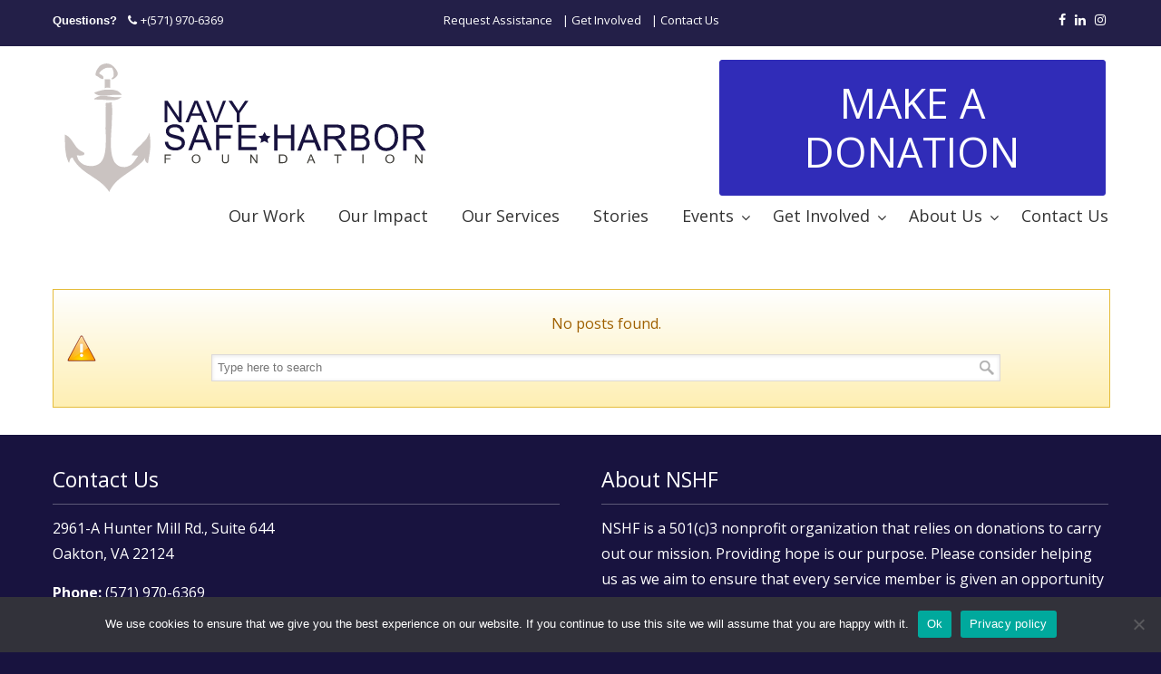

--- FILE ---
content_type: text/css
request_url: https://safeharborfoundation.org/wp-content/plugins/imager/assets/css/fonts.css?ver=6.5.7
body_size: -892
content:
@charset "UTF-8";
/* CSS Document 
File: assets/css/fonts.css
Description: Import custom fonts
Plugin: Imager
Author: Alessio Marzo
*/



--- FILE ---
content_type: image/svg+xml
request_url: https://safeharborfoundation.org/wp-content/uploads/2020/04/NSHF-logo-redrawn-WEBSITE-Grey-Blue-JK-11.13.2019-01.svg
body_size: 5128
content:
<svg id="Layer_1" data-name="Layer 1" xmlns="http://www.w3.org/2000/svg" viewBox="0 0 432 155"><defs><style>.cls-1{fill:#cac3c1;}.cls-2{fill:#18133f;}.cls-3{fill:#3c3b36;}</style></defs><title>NSHF-logo redrawn WEBSITE Grey Blue JK 11.13.2019</title><path class="cls-1" d="M48.37,18.55c-.4-.43-.49-2.5.91-5.47a16.85,16.85,0,0,1,2.19-3.46A10.64,10.64,0,0,1,54,7.07a11.53,11.53,0,0,1,3.64-1.46,9.89,9.89,0,0,1,1.88-.35,8.93,8.93,0,0,1,1.88,0,10.39,10.39,0,0,1,2.25.46,11.64,11.64,0,0,1,2.44,1.13,13.13,13.13,0,0,1,2.34,1.87c.15.15.67.66,1.31,1.41a18.81,18.81,0,0,1,2.44,3.66A6,6,0,0,1,73,15.85a4.87,4.87,0,0,1-.09,1.78,5.19,5.19,0,0,1-.75,1.59,9,9,0,0,1-1.5,1.5A17.21,17.21,0,0,1,69,22.13a7,7,0,0,1-2.14.84h0a.78.78,0,0,1-.5,0c-.15-.07-.19-.24-.22-.4a.91.91,0,0,1,0-.56c0-.15.14-.27.44-.54s.43-.3.75-.59a3.45,3.45,0,0,0,.62-.72,2.86,2.86,0,0,0,.16-.28,3.15,3.15,0,0,0,.19-.5,3.48,3.48,0,0,0,.06-.69c0-.23,0-.45,0-.75s0-.32-.06-.72c0-.22,0-.39,0-.56,0-.83,0-.91,0-1.47a6.79,6.79,0,0,0-.12-1c0-.14-.09-.4-.19-.72s-.12-.33-.22-.59c-.29-.76-.25-.73-.4-1.09a8.06,8.06,0,0,0-.5-1,2.14,2.14,0,0,0-.63-.72,1.21,1.21,0,0,0-.41-.19,1.54,1.54,0,0,0-.68,0l-.94,0H62.89c-1,0-1.21,0-1.38,0s-.53.09-1,.19-.78.17-1.12.28A14.39,14.39,0,0,0,58,11l-.81.37a9,9,0,0,0-1.12.72c-.31.21-.7.5-1.16.87a9.68,9.68,0,0,0-1.12,1c-.28.3-.23.31-.72.94-.71.91-.85.95-.85,1.19,0,.47.58.82,1.25,1.25s.67.28,1.35.72a6.5,6.5,0,0,1,1.09.87,7.07,7.07,0,0,1,.59.72,2.84,2.84,0,0,1,.35.53,2.35,2.35,0,0,1,0,1.16c-.09,1.06,0,1.1-.13,1.22-.39.42-1.47,0-2.06-.19a8.94,8.94,0,0,1-1.28-.62c-.5-.29-.88-.55-1-.63-.52-.36-.51-.42-1-.75-.29-.2-.54-.34-1-.62a7.1,7.1,0,0,0-.94-.5c-.21-.09-.31-.12-.5-.22A2.71,2.71,0,0,1,48.37,18.55Z"/><path class="cls-1" d="M58.29,22.85c3.39.07,4.73.07,5,0a1,1,0,0,1,.41,0,1.35,1.35,0,0,1,.41.16l.28.18a7,7,0,0,1,.12.75,5.85,5.85,0,0,1,0,1.07,35.12,35.12,0,0,0,0,3.68c0,.06,0,.25,0,.5s0,.3,0,.65c0,.54,0,.47,0,.68,0,.43,0,.43,0,.74s0,.26,0,.61,0,.37,0,.57.06.4,0,.44-.24-.12-.6-.28a2.68,2.68,0,0,0-.7-.2,5.51,5.51,0,0,0-.76,0c-.43,0-.8,0-1,0h-.66a2.49,2.49,0,0,0-.56,0,2.73,2.73,0,0,0-.57.19l-.58.23c-.49.2-.61.27-.69.21s0-.21,0-.46a9.6,9.6,0,0,0,0-1.07c0-.76,0-.73,0-1.1s0-.41,0-.81,0-.5,0-1V27.56c0-1,0-1,0-1.23,0-.5,0-.61,0-1,0-.16,0-.14,0-.72s0-.65,0-.86S58.28,23.21,58.29,22.85Z"/><path class="cls-1" d="M46.67,38.27c0-.14.12-.35,1.91-1,1-.39,1.84-.65,2.12-.74.66-.21,1.22-.36,2.31-.67s1.72-.48,2.17-.58c.94-.21,1.65-.31,2.35-.41s1.61-.22,2.75-.28c.53,0,.47,0,2.72,0,1.7,0,1.77,0,2.29,0a20.8,20.8,0,0,1,2.46.22c.67.1,1.15.21,2,.4,1,.24,1.54.4,1.68.44a11.17,11.17,0,0,1,1.32.5,8.68,8.68,0,0,1,1.73,1.06c.82.6.87.85,1.83,1.67a5.05,5.05,0,0,1,.48.48,4,4,0,0,1,.48.7c.1.19.15.28.14.32-.08.28-1.18.16-2.86.09-1.11,0-2,0-2.61,0-.3,0-1.25,0-2.49,0-.65,0-1.17,0-1.87.09l-1.52.14-1.75.21c-.54.07-1.31.16-2.25.23-.7.06-1.21.08-2.23.13l-1.92.07-1.82,0c-.43,0-.9,0-1.52,0-.36,0-.85,0-1.48-.13a10.85,10.85,0,0,1-1.46-.24,13.42,13.42,0,0,1-1.42-.5c-.42-.16-.83-.32-1.36-.58-.2-.1-.5-.25-.88-.48C47.1,38.81,46.67,38.55,46.67,38.27Z"/><path class="cls-1" d="M46.67,45a2.55,2.55,0,0,1,.52-.61,4.39,4.39,0,0,1,1-.6c.68-.37.59-.36,1.12-.64a10.54,10.54,0,0,1,1.09-.51c.37-.15.69-.25.92-.32l.67-.19.79-.2c.22-.05.73-.16,1.36-.24a16.88,16.88,0,0,1,1.94-.15c.92,0,1.61,0,2.07.06a20.75,20.75,0,0,1,3,.37c.79.15,1.1.26,1.89.35.45,0,.65,0,1.27.12s.63.11,1.36.22c.48.07,1.06.16,1.76.23l1.59.1,1.66.11,1.45,0,1.6,0,1.06,0c.55,0,.83,0,1.06-.07,1-.13,1.43-.46,1.48-.37S76.19,43.8,75,44.54a11.58,11.58,0,0,1-1.59.85,10.75,10.75,0,0,1-1.4.47,14.08,14.08,0,0,1-1.85.37,20.16,20.16,0,0,1-2.06.23c-.63,0-1.15,0-2.18.06-.66,0-1.34,0-2.27,0-.6,0-1.39,0-2.4-.13-.76-.06-.85-.09-1.75-.15l-1.62-.11L56.08,46c-.78-.06-1.39-.09-2-.12l-1.64-.07c-.92,0-1,0-1.82,0-1.15,0-1-.07-1.59-.07a11.78,11.78,0,0,0-1.68,0c-.19,0-.47.09-.61-.07A.62.62,0,0,1,46.67,45Z"/><path class="cls-1" d="M66.23,49c.33.29.19.66.16,2.28,0,.39.15,1.37.28,3.35.07,1.12.11,2,.12,2.43,0,0,0,1.3,0,2.81,0,4.07-.36,7.22-.37,10.08,0,.16,0,.65,0,1.32,0,.51,0,1.43-.11,2.61,0,.56-.06,1-.12,1.78-.18,2.35-.22,2.5-.3,3.67,0,.74-.11,2-.23,4.45,0,.53,0,.7-.11,2.28-.1,2.13-.1,2.26-.14,3-.06,1.48-.1,2.32-.12,3.37,0,.38,0,1.89,0,3.92,0,1.41,0,2.92.21,4.92.08,1,.2,2.45.5,4.41a30,30,0,0,0,.74,3.83c.3,1.11.27.69,1.39,4a11.43,11.43,0,0,0,.78,1.85,9.73,9.73,0,0,0,1,1.52,10.29,10.29,0,0,0,1.43,1.5,13.27,13.27,0,0,0,2,1.63,10.91,10.91,0,0,0,2.41,1.14,11.66,11.66,0,0,0,2.49.48,20.11,20.11,0,0,0,2.84.11,8.24,8.24,0,0,0,1.42-.16c.38-.09.68-.2,1.18-.37s.89-.35,1.13-.45c.59-.24,1-.46,1.13-.51a12.67,12.67,0,0,0,1.9-1.07,10.25,10.25,0,0,0,1.06-.87,13.48,13.48,0,0,0,.94-1c.23-.27.21-.27.65-.81.56-.69.58-.68.85-1s.29-.46.81-1.2c.38-.55.42-.56.85-1.17.31-.45.28-.43.6-.88l.72-1c.37-.53.31-.47.44-.63s.39-.56.62-.81a.55.55,0,0,0,.16-.32.57.57,0,0,0-.23-.34,1.44,1.44,0,0,0-.48-.26,2.62,2.62,0,0,0-.79-.13c-.54,0-1.09,0-1.63,0s-1,0-1.64-.07a8.92,8.92,0,0,1-1.15-.12c-.83-.17-1-.2-1-.3s.09-.27.51-.83c.2-.27.39-.55.58-.82.66-.88.57-.77.83-1.13s.64-.84,1.1-1.39.44-.49,1.44-1.61l1.2-1.34c.71-.78,1.08-1.17,1.47-1.55s.49-.43,1.23-1.11c.51-.47.88-.83,1.13-1.08.58-.56,1-1,1.82-1.85,1.27-1.33,1.93-2,2.65-2.79,1.18-1.27,1.49-1.66,1.66-1.87a15,15,0,0,0,1.44-2.08c.15-.26.19-.36.6-1.11s.49-.86.66-1.2c.25-.5.22-.51.6-1.31a11.38,11.38,0,0,0,.49-1.06,6.46,6.46,0,0,0,.2-1.5,23,23,0,0,1,.65,3.46c0,.1.07.43.14.88.1.65.15,1,.19,1.31s.08.81.14,1.62c0,.42.06.82.11,1.61s.08,1.29.09,1.5c0,.53,0,.72,0,1.76,0,1.32,0,1.16,0,1.75,0,.87,0,.93-.13,2.49,0,1.25,0,1.28-.08,2s-.1,1.2-.2,2.12c-.12,1.2-.22,2.07-.39,3.26-.09.66-.23,1.64-.47,2.91-.18.92-.23,1.06-.37,1.91-.06.34-.15,1-.34,2.2s-.2,1.4-.28,1.82a11.6,11.6,0,0,0-.21,1.15c-.07.71,0,.95-.16,1.07s-1-.22-1.38-.49a3.51,3.51,0,0,1-1.51-1.92,5.08,5.08,0,0,1-.27-1.31,9.16,9.16,0,0,1,0-1.15c0-.86.14-1.18.06-1.21s-.53.92-1.4,2.11a17.69,17.69,0,0,1-1.75,2c-.73.77-1.34,1.34-1.69,1.66-2.46,2.28-5,4.18-5.26,4.41-.14.11-.09.07-4.13,3L85,127.75,81.84,130c-1.89,1.32-2.58,1.78-3.82,2.72-.23.17-1,.75-2,1.55-.76.61-1.56,1.25-2.56,2.13-.67.6-1.74,1.55-3,2.92-.4.42-.89.94-1.5,1.67s-1.06,1.35-1.68,2.19c-.39.54-.67.91-1,1.45-.23.34-.46.71-.92,1.45s-.58.94-.65,1.07a10.39,10.39,0,0,0-.62,1.25c-.39,1-.37,1.39-.57,1.42s-.32-.41-.93-1.38c-.35-.54-.65-.94-.9-1.27-.4-.52-.74-.92-1.06-1.29l-.81-.92-.85-1c-.49-.54-.88-.92-1.32-1.36s-.73-.71-1.18-1.13-.8-.69-1.24-1.06c-.65-.54-.68-.53-1.32-1.07s-.68-.59-1.1-.92c-.26-.21-.28-.21-1.16-.87l-1.17-.86-1.18-.86c-.73-.53-1.08-.74-2-1.33s-1.47-1-2.7-1.85-1.21-.86-2-1.43S40.74,130,40.62,130c-1.24-.82-1.24-.78-1.75-1.15-.72-.51-.75-.6-1.69-1.28-.7-.52-.72-.5-1.39-1s-.92-.7-1.57-1.22c-.86-.68-1.3-1-1.89-1.55-.34-.3-.69-.63-1.38-1.27-.94-.89-1.32-1.27-1.45-1.4-.42-.42-.72-.75-.95-1-.92-1-1.56-1.79-1.73-2s-.55-.67-.93-1.2c-.11-.14-.25-.33-1-1.37-.52-.74-.77-1.11-.83-1.2a11.92,11.92,0,0,1-1-1.82c-.36-.85-.36-1.23-.74-1.4a1.32,1.32,0,0,0-.93.06,2.11,2.11,0,0,0-.85.53,3.2,3.2,0,0,0-.57.72,5.51,5.51,0,0,0-.4.81,10,10,0,0,0-.35,1c-.23.67-.34,1-.38,1.13-.28,1.07-.16,1.56-.35,1.61s-.78-1-1-1.4-.27-.66-.53-1.36c-.33-.92-.47-1.26-.55-1.46l-.33-.95c-.15-.43-.22-.64-.3-.9-.15-.48-.24-.85-.26-1-.12-.46-.17-.75-.27-1.34-.2-1.11-.19-1-.3-1.62-.08-.46-.1-.65-.32-2.26l-.28-2.1c-.16-1.26-.24-1.89-.26-2.31-.06-1,0-1.11,0-2.54,0-.29,0-.81-.11-1.84-.07-1.24-.1-1.54-.14-2.31s0-1.21,0-1.53c0-1.66,0-1.7,0-3.15,0-.84,0-1.68,0-2.52-.06-.59-.14-1.07.07-1.18s.36.14,1.23.65c.51.3.49.26,1,.55a10.93,10.93,0,0,1,1.15.77c.1.08.24.2,1,1,.63.6.94.89,1.25,1.22a14.89,14.89,0,0,1,1,1.14l.75,1c.62.82.64.82.86,1.13.37.53.33.53.78,1.18s.51.68.95,1.33.32.53.81,1.27c.31.47.55.82.67,1,.36.51.59.84.94,1.27s.47.56.77.9l.94,1c.49.53.75.8.88.92a14.42,14.42,0,0,0,1.13.9c.81.62,1.22.93,1.43,1.06.59.37.51.22,1.48.74,1.42.76,1.16.85,2.16,1.32a1.17,1.17,0,0,1,.47.34,1.61,1.61,0,0,1-.25,1.71,2.37,2.37,0,0,1-1.23.78,7.87,7.87,0,0,1-2.58.33,18,18,0,0,1-2.08,0c-1.52-.09-1.91-.32-2.13,0s-.09.29.65,2.59a11.78,11.78,0,0,0,.4,1.13,9,9,0,0,0,.52,1.1,7.32,7.32,0,0,0,.6.88,14.6,14.6,0,0,0,1.07,1.34,11.13,11.13,0,0,0,1.06,1c.3.24.56.42.76.56s.26.18.95.62c.53.34.8.5,1,.64a8.79,8.79,0,0,0,1.05.56,11.55,11.55,0,0,0,1.21.39c1,.3.85.27,1.25.39a16.61,16.61,0,0,0,1.8.4c.43.07.76.09,1.43.14.51,0,1.08.08,1.83.09a17.51,17.51,0,0,0,1.84,0,16,16,0,0,0,1.67-.23,15.68,15.68,0,0,0,1.88-.48,15.4,15.4,0,0,0,1.9-.7,11.47,11.47,0,0,0,1.64-.89,10.43,10.43,0,0,0,1.66-1.32,12.52,12.52,0,0,0,1.13-1.3c.26-.34.58-.74.94-1.31a14.7,14.7,0,0,0,.75-1.38c.09-.17.3-.6.6-1.32a19.4,19.4,0,0,0,1-2.74c.06-.2.18-.78.42-1.92s.33-1.56.36-1.73c.09-.51.19-1,.28-1.68s.07-.69.23-2.1c.12-1.08.13-1.11.19-1.74,0-.39.09-.94.13-1.66s0-.88,0-1.75.05-.8.09-1.67c.06-1.4.07-2.47.07-2.78s0,0,0-1.8c0-1,0-1.24,0-1.74,0-.77,0-1.35,0-1.68,0-1.15-.05-1.38-.11-3s0-1.46-.07-2.14c-.05-1-.11-1.9-.15-2.35,0-.13,0-.22,0-.28v0c0-.1.08-7.75.28-25.61-.44-1.85-.16-3.25.14-3.5a5.09,5.09,0,0,1,.8-.41h.06a7.23,7.23,0,0,1,1.21,0c.76,0,1.32,0,1.38,0C65.16,49.19,65.76,48.63,66.23,49Z"/><path class="cls-2" d="M125.57,71.32V47.12h3.29l12.73,19v-19h3.08v24.2h-3.29l-12.73-19v19Z"/><path class="cls-2" d="M148.94,71.32l10-24.2h3.7l10.62,24.2h-3.91l-3-7.33H155.43l-2.85,7.33Zm7.48-9.94h8.8l-2.71-6.7c-.82-2-1.44-3.71-1.84-5a28.24,28.24,0,0,1-1.4,4.63Z"/><path class="cls-2" d="M181.36,71.32l-9.57-24.2h3.54l6.42,17.58q.76,2.11,1.29,4c.38-1.32.83-2.64,1.33-4L191,47.12h3.34l-9.67,24.2Z"/><path class="cls-2" d="M206.46,71.32V61.07l-9.44-14H201l4.82,7.3c.9,1.36,1.72,2.73,2.49,4.09.74-1.26,1.63-2.69,2.68-4.27l4.74-7.12h3.77l-9.77,14V71.32Z"/><path class="cls-2" d="M125.8,93.44l3.53-.31a7.87,7.87,0,0,0,1.16,3.52,6.3,6.3,0,0,0,2.85,2.22,10.56,10.56,0,0,0,4.33.85,10.25,10.25,0,0,0,3.78-.65,5.21,5.21,0,0,0,2.44-1.76,4.14,4.14,0,0,0,.8-2.44,3.77,3.77,0,0,0-.77-2.35,5.82,5.82,0,0,0-2.55-1.69,49,49,0,0,0-5-1.39,25.5,25.5,0,0,1-5.45-1.78,7.7,7.7,0,0,1-3-2.66,6.61,6.61,0,0,1-1-3.56,7.29,7.29,0,0,1,1.21-4,7.66,7.66,0,0,1,3.55-2.86,13.47,13.47,0,0,1,5.18-1,14,14,0,0,1,5.54,1,8,8,0,0,1,3.69,3,8.63,8.63,0,0,1,1.39,4.51l-3.58.27a5.85,5.85,0,0,0-2-4.09A7.5,7.5,0,0,0,137,76.9q-3.39,0-4.95,1.26a3.8,3.8,0,0,0-1.55,3,3.26,3.26,0,0,0,1.1,2.53q1.08,1,5.64,2a36.38,36.38,0,0,1,6.25,1.82,8.58,8.58,0,0,1,3.64,2.91,7.13,7.13,0,0,1,1.18,4.07A7.8,7.8,0,0,1,147,98.85a8.53,8.53,0,0,1-3.71,3.14,12.9,12.9,0,0,1-5.44,1.12,16.17,16.17,0,0,1-6.43-1.13,9.06,9.06,0,0,1-4.07-3.4A9.74,9.74,0,0,1,125.8,93.44Z"/><path class="cls-2" d="M152.08,102.62,163,74.06h4.05l11.63,28.56H174.4L171.08,94H159.2l-3.12,8.65Zm8.2-11.73h9.64L167,83q-1.35-3.6-2-5.92a37.27,37.27,0,0,1-1.54,5.45Z"/><path class="cls-2" d="M183.12,102.62V74.06h18.65v3.37h-15v8.84h13v3.38h-13v13Z"/><path class="cls-2" d="M208,102.62V74.06h20.18v3.37H211.66v8.75h15.43v3.35H211.66v9.72h17.12v3.37Z"/><path class="cls-2" d="M248.18,103.19V73.91H252v12H267.1v-12h3.84v29.28H267.1V89.38H252v13.81Z"/><path class="cls-2" d="M274.15,103.19l11.14-29.28h4.14l11.87,29.28h-4.37l-3.39-8.87H281.41l-3.19,8.87Zm8.37-12h9.84l-3-8.11c-.93-2.46-1.61-4.48-2.06-6.07a37.85,37.85,0,0,1-1.56,5.59Z"/><path class="cls-2" d="M304.43,103.19V73.91h12.86a16.89,16.89,0,0,1,5.9.79,6.42,6.42,0,0,1,3.22,2.78,8.31,8.31,0,0,1,1.21,4.41,7.43,7.43,0,0,1-2,5.26,10.05,10.05,0,0,1-6.17,2.71,10.3,10.3,0,0,1,2.31,1.46,20.45,20.45,0,0,1,3.19,3.9l5,8h-4.82l-3.84-6.1c-1.12-1.75-2.05-3.1-2.77-4a9.16,9.16,0,0,0-1.95-2,5.94,5.94,0,0,0-1.76-.78,11.58,11.58,0,0,0-2.13-.14h-4.46v13Zm3.83-16.36h8.26a12.41,12.41,0,0,0,4.11-.55,4.38,4.38,0,0,0,2.26-1.76,4.81,4.81,0,0,0,.77-2.63,4.39,4.39,0,0,0-1.49-3.41,7,7,0,0,0-4.72-1.34h-9.19Z"/><path class="cls-2" d="M334.74,103.19V73.91H345a12,12,0,0,1,5,.88,6.72,6.72,0,0,1,3,2.74,7.64,7.64,0,0,1,1.07,3.87,6.9,6.9,0,0,1-3.82,6.21,7.13,7.13,0,0,1,3.81,2.65,7.45,7.45,0,0,1,1.33,4.44,9.06,9.06,0,0,1-.81,3.82,7.4,7.4,0,0,1-2,2.73,8.23,8.23,0,0,1-3,1.45,17.32,17.32,0,0,1-4.41.49Zm3.61-17h5.92a12.24,12.24,0,0,0,3.45-.34,3.83,3.83,0,0,0,2.08-1.46,4.47,4.47,0,0,0,.7-2.56,4.9,4.9,0,0,0-.66-2.56A3.3,3.3,0,0,0,348,77.77a14.73,14.73,0,0,0-4.16-.41h-5.47Zm0,13.52h6.81a14.94,14.94,0,0,0,2.46-.14,5.5,5.5,0,0,0,2.09-.8,4.11,4.11,0,0,0,1.38-1.62,5.31,5.31,0,0,0,.54-2.47,5.16,5.16,0,0,0-.78-2.85,4.13,4.13,0,0,0-2.17-1.7,12.83,12.83,0,0,0-4-.49h-6.33Z"/><path class="cls-2" d="M360.72,88.93q0-7.31,3.7-11.42A12.3,12.3,0,0,1,374,73.39a12.78,12.78,0,0,1,6.93,1.93,12.53,12.53,0,0,1,4.7,5.41,18.35,18.35,0,0,1,1.62,7.86,18,18,0,0,1-1.71,8,12,12,0,0,1-4.82,5.33,13.27,13.27,0,0,1-6.74,1.8,12.53,12.53,0,0,1-11.67-7.44A17.34,17.34,0,0,1,360.72,88.93Zm3.78,0q0,5.3,2.7,8.34a9.05,9.05,0,0,0,13.58,0c1.79-2.05,2.68-5,2.68-8.72a15.81,15.81,0,0,0-1.14-6.25A9.24,9.24,0,0,0,379,78.19a8.72,8.72,0,0,0-5-1.47,9.11,9.11,0,0,0-6.71,2.83Q364.51,82.37,364.5,89Z"/><path class="cls-2" d="M392.75,103.19V73.91h12.86a16.85,16.85,0,0,1,5.9.79,6.44,6.44,0,0,1,3.23,2.78A8.4,8.4,0,0,1,416,81.89a7.43,7.43,0,0,1-2,5.26,10.11,10.11,0,0,1-6.18,2.71,10.17,10.17,0,0,1,2.32,1.46,20.05,20.05,0,0,1,3.18,3.9l5.05,8h-4.83l-3.84-6.1c-1.12-1.75-2-3.1-2.77-4a9.16,9.16,0,0,0-1.95-2,5.89,5.89,0,0,0-1.75-.78,11.78,11.78,0,0,0-2.14-.14h-4.45v13Zm3.84-16.36h8.25a12.43,12.43,0,0,0,4.12-.55,4.42,4.42,0,0,0,2.26-1.76,4.81,4.81,0,0,0,.77-2.63,4.37,4.37,0,0,0-1.5-3.41,7,7,0,0,0-4.72-1.34h-9.18Z"/><path class="cls-3" d="M125.42,117.42v-9.78h7.16v1.16h-5.75v3h5V113h-5v4.44Z"/><path class="cls-3" d="M285,117.42l3.83-9.78h1.41l4.07,9.78h-1.5l-1.16-3h-4.18l-1.08,3Zm2.85-4h3.39l-1-2.71c-.32-.83-.56-1.51-.71-2a12.79,12.79,0,0,1-.54,1.87Z"/><path class="cls-3" d="M253.71,117.42v-9.78h3.89a10,10,0,0,1,2.19.18,4,4,0,0,1,1.7.86,4.17,4.17,0,0,1,1.12,1.56,5.67,5.67,0,0,1,.4,2.24,5.41,5.41,0,0,1-.68,2.82,3.88,3.88,0,0,1-1.75,1.64,7,7,0,0,1-2.81.48Zm1.49-1.15h2.4a5.5,5.5,0,0,0,2.2-.34,2.4,2.4,0,0,0,1.15-1.08,5,5,0,0,0,.53-2.38,4.13,4.13,0,0,0-.57-2.34,2.69,2.69,0,0,0-1.45-1.14,6.72,6.72,0,0,0-1.9-.19H255.2Z"/><path class="cls-3" d="M221.48,117.42v-9.78h1.38l5.33,7.7v-7.7h1.28v9.78H228.1l-5.33-7.69v7.69Z"/><path class="cls-3" d="M196.24,107.64h1.31v5.65a6.73,6.73,0,0,1-.34,2.34,2.75,2.75,0,0,1-1.25,1.43,4.43,4.43,0,0,1-2.3.53,4,4,0,0,1-2.94-1,4.53,4.53,0,0,1-1-3.35v-5.65h1.31v5.65a5.25,5.25,0,0,0,.26,1.92,1.76,1.76,0,0,0,.84.9,3,3,0,0,0,1.42.31,2.77,2.77,0,0,0,2-.64,3.61,3.61,0,0,0,.63-2.49Z"/><path class="cls-3" d="M155.9,112.66a5.11,5.11,0,0,1,1.4-3.85,4.89,4.89,0,0,1,3.5-1.34,5.16,5.16,0,0,1,2.47.6,4.4,4.4,0,0,1,1.76,1.74,5.41,5.41,0,0,1,.65,2.73,5,5,0,0,1-1.26,3.54,4.67,4.67,0,0,1-3.63,1.51,4.61,4.61,0,0,1-3.64-1.55A4.91,4.91,0,0,1,155.9,112.66Zm1.39,0a3.77,3.77,0,0,0,1,2.81,3.6,3.6,0,0,0,5,0,4.06,4.06,0,0,0,1-3,4.92,4.92,0,0,0-.52-2.26,3,3,0,0,0-1.21-1.22,3.51,3.51,0,0,0-1.75-.45,3.38,3.38,0,0,0-2.52,1A4.22,4.22,0,0,0,157.29,112.68Z"/><path class="cls-3" d="M372.8,112.66a5,5,0,0,1,1.46-3.85,5.24,5.24,0,0,1,3.65-1.34,5.5,5.5,0,0,1,2.57.6,4.56,4.56,0,0,1,1.85,1.74,5.32,5.32,0,0,1,.68,2.73,4.88,4.88,0,0,1-1.32,3.54,5,5,0,0,1-3.79,1.51,4.92,4.92,0,0,1-3.8-1.55A4.77,4.77,0,0,1,372.8,112.66Zm1.45,0a3.72,3.72,0,0,0,1.06,2.81,3.88,3.88,0,0,0,5.19,0,4,4,0,0,0,1.05-3,4.69,4.69,0,0,0-.54-2.26,3.09,3.09,0,0,0-1.26-1.22,3.81,3.81,0,0,0-1.83-.45,3.61,3.61,0,0,0-2.63,1A4.14,4.14,0,0,0,374.25,112.68Z"/><path class="cls-3" d="M406.39,117.42v-9.78h1.38l5.33,7.7v-7.7h1.28v9.78H413l-5.33-7.69v7.69Z"/><path class="cls-3" d="M319,117.42V108.8h-3.35v-1.16h8v1.16h-3.35v8.62Z"/><path class="cls-3" d="M347.14,117.42v-9.78h1.34v9.78Z"/><polygon class="cls-2" points="241.61 94.77 237.35 92.57 233 94.59 233.92 90.13 230.5 86.89 235.33 86.33 237.56 82.3 239.63 86.42 244.43 87.17 240.88 90.27 241.61 94.77"/></svg>